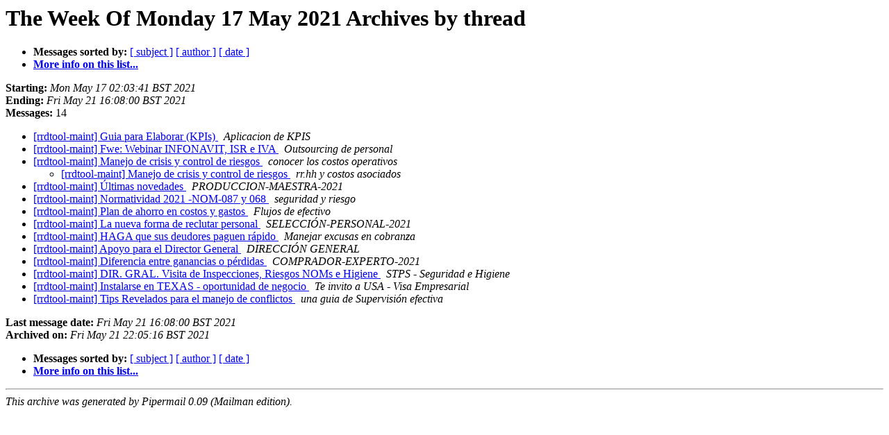

--- FILE ---
content_type: text/html
request_url: https://alioth-lists.debian.net/pipermail/pkg-rrdtool-maint/Week-of-Mon-20210517/thread.html
body_size: 1524
content:
<!DOCTYPE HTML PUBLIC "-//W3C//DTD HTML 4.01 Transitional//EN">
<HTML>
  <HEAD>
     <title>The pkg-rrdtool-maint The Week Of Monday 17 May 2021 Archive by thread</title>
     <META NAME="robots" CONTENT="noindex,follow">
     <META http-equiv="Content-Type" content="text/html; charset=us-ascii">
  </HEAD>
  <BODY BGCOLOR="#ffffff">
      <a name="start"></A>
      <h1>The Week Of Monday 17 May 2021 Archives by thread</h1>
      <ul>
         <li> <b>Messages sorted by:</b>
	        
		<a href="subject.html#start">[ subject ]</a>
		<a href="author.html#start">[ author ]</a>
		<a href="date.html#start">[ date ]</a>

	     <li><b><a href="https://alioth-lists.debian.net/cgi-bin/mailman/listinfo/pkg-rrdtool-maint">More info on this list...
                    </a></b></li>
      </ul>
      <p><b>Starting:</b> <i>Mon May 17 02:03:41 BST 2021</i><br>
         <b>Ending:</b> <i>Fri May 21 16:08:00 BST 2021</i><br>
         <b>Messages:</b> 14<p>
     <ul>

<!--0 01621213421.504- -->
<LI><A HREF="000504.html">[rrdtool-maint]  Guia para Elaborar (KPIs)
</A><A NAME="504">&nbsp;</A>
<I>Aplicacion de KPIS
</I>

<!--0 01621219148.505- -->
<LI><A HREF="000505.html">[rrdtool-maint] Fwe: Webinar INFONAVIT, ISR e IVA
</A><A NAME="505">&nbsp;</A>
<I>Outsourcing de personal
</I>

<!--0 01621226017.506- -->
<LI><A HREF="000506.html">[rrdtool-maint] Manejo de crisis y control de riesgos
</A><A NAME="506">&nbsp;</A>
<I>conocer los costos operativos
</I>

<UL>
<!--1 01621226017.506-01621605716.517- -->
<LI><A HREF="000517.html">[rrdtool-maint] Manejo de crisis y control de riesgos
</A><A NAME="517">&nbsp;</A>
<I>rr.hh y costos asociados
</I>

</UL>
<!--0 01621283445.507- -->
<LI><A HREF="000507.html">[rrdtool-maint] &#218;ltimas novedades
</A><A NAME="507">&nbsp;</A>
<I>PRODUCCION-MAESTRA-2021
</I>

<!--0 01621286586.508- -->
<LI><A HREF="000508.html">[rrdtool-maint] Normatividad 2021 -NOM-087 y 068
</A><A NAME="508">&nbsp;</A>
<I>seguridad y riesgo
</I>

<!--0 01621297805.509- -->
<LI><A HREF="000509.html">[rrdtool-maint] Plan de ahorro en costos y gastos
</A><A NAME="509">&nbsp;</A>
<I>Flujos de efectivo
</I>

<!--0 01621375276.510- -->
<LI><A HREF="000510.html">[rrdtool-maint] La nueva forma de reclutar personal
</A><A NAME="510">&nbsp;</A>
<I>SELECCI&#211;N-PERSONAL-2021
</I>

<!--0 01621384481.511- -->
<LI><A HREF="000511.html">[rrdtool-maint] HAGA que sus deudores paguen r&#225;pido
</A><A NAME="511">&nbsp;</A>
<I>Manejar excusas en cobranza
</I>

<!--0 01621447969.512- -->
<LI><A HREF="000512.html">[rrdtool-maint] Apoyo para el Director General
</A><A NAME="512">&nbsp;</A>
<I>DIRECCI&#211;N GENERAL
</I>

<!--0 01621462860.513- -->
<LI><A HREF="000513.html">[rrdtool-maint] Diferencia entre ganancias o p&#233;rdidas
</A><A NAME="513">&nbsp;</A>
<I>COMPRADOR-EXPERTO-2021
</I>

<!--0 01621485662.514- -->
<LI><A HREF="000514.html">[rrdtool-maint] DIR. GRAL. Visita de Inspecciones, Riesgos NOMs e Higiene
</A><A NAME="514">&nbsp;</A>
<I>STPS - Seguridad e Higiene
</I>

<!--0 01621523332.515- -->
<LI><A HREF="000515.html">[rrdtool-maint] Instalarse en TEXAS  - oportunidad de negocio
</A><A NAME="515">&nbsp;</A>
<I>Te invito a USA - Visa Empresarial
</I>

<!--0 01621609680.516- -->
<LI><A HREF="000516.html">[rrdtool-maint] Tips Revelados para el manejo de conflictos
</A><A NAME="516">&nbsp;</A>
<I>una guia de Supervisi&#243;n efectiva
</I>

    </ul>
    <p>
      <a name="end"><b>Last message date:</b></a> 
       <i>Fri May 21 16:08:00 BST 2021</i><br>
    <b>Archived on:</b> <i>Fri May 21 22:05:16 BST 2021</i>
    <p>
   <ul>
         <li> <b>Messages sorted by:</b>
	        
		<a href="subject.html#start">[ subject ]</a>
		<a href="author.html#start">[ author ]</a>
		<a href="date.html#start">[ date ]</a>
	     <li><b><a href="https://alioth-lists.debian.net/cgi-bin/mailman/listinfo/pkg-rrdtool-maint">More info on this list...
                    </a></b></li>
     </ul>
     <p>
     <hr>
     <i>This archive was generated by
     Pipermail 0.09 (Mailman edition).</i>
  </BODY>
</HTML>

